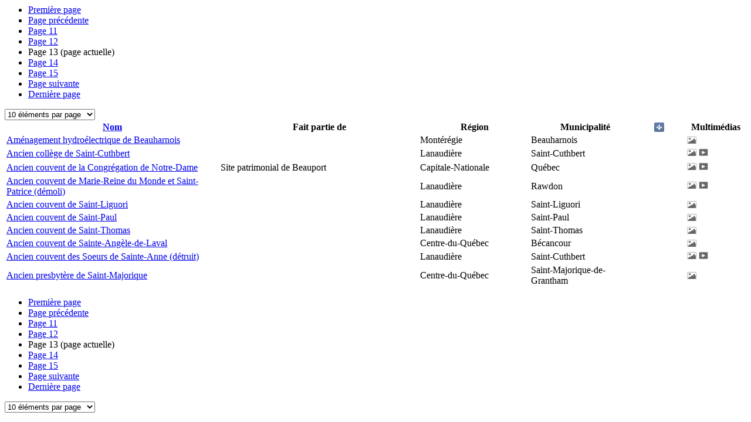

--- FILE ---
content_type: text/html;charset=UTF-8
request_url: https://www.patrimoine-culturel.gouv.qc.ca/rpcq/detailInventaire.do;jsessionid=63E55492058496F939C75A18C8F49640?methode=traiterPagination&id=733&type=inv&typeActif=IMMOB&d-12771-p=13&nb=10
body_size: 1581
content:




  
  


  




  









    



<div class="zonePagination">
  <ul class="pagination">
    <li>
      
        
          <a href="detailInventaire.do;jsessionid=4C8A464D7AA403082026CE9DF6521E5E?methode=traiterPagination&id=733&type=inv&typeActif=IMMOB&d-12771-p=1&nb=10" onclick="javascript:refreshInventaire(1, null, 'detailInventaire.do;jsessionid=4C8A464D7AA403082026CE9DF6521E5E?methode=traiterPagination&id=733&type=inv&typeActif=IMMOB', 'liste_inventaire');return false;" class="premierePage">Première page</a>
        
        
      
    </li>

    <li>
      
        
          <a href="detailInventaire.do;jsessionid=4C8A464D7AA403082026CE9DF6521E5E?methode=traiterPagination&id=733&type=inv&typeActif=IMMOB&d-12771-p=12&nb=10" onclick="javascript:refreshInventaire(12, null, 'detailInventaire.do;jsessionid=4C8A464D7AA403082026CE9DF6521E5E?methode=traiterPagination&id=733&type=inv&typeActif=IMMOB', 'liste_inventaire');return false;" class="pagePrecedente">Page précédente</a>
        
        
      
    </li>

    
    
    
    
    
      
      
        
          
            
            
          
          
        
      
    

    
      
        
        
          <li><a href="detailInventaire.do;jsessionid=4C8A464D7AA403082026CE9DF6521E5E?methode=traiterPagination&id=733&type=inv&typeActif=IMMOB&d-12771-p=11&nb=10" onclick="javascript:refreshInventaire(11, null, 'detailInventaire.do;jsessionid=4C8A464D7AA403082026CE9DF6521E5E?methode=traiterPagination&id=733&type=inv&typeActif=IMMOB', 'liste_inventaire');return false;"><span class="visuallyhidden">Page </span>11</a></li>
        
      
      
    
      
        
        
          <li><a href="detailInventaire.do;jsessionid=4C8A464D7AA403082026CE9DF6521E5E?methode=traiterPagination&id=733&type=inv&typeActif=IMMOB&d-12771-p=12&nb=10" onclick="javascript:refreshInventaire(12, null, 'detailInventaire.do;jsessionid=4C8A464D7AA403082026CE9DF6521E5E?methode=traiterPagination&id=733&type=inv&typeActif=IMMOB', 'liste_inventaire');return false;"><span class="visuallyhidden">Page </span>12</a></li>
        
      
      
    
      
        
          <li><span class="pageActuelle"><span class="visuallyhidden">Page </span>13<span class="visuallyhidden"> (page actuelle)</span></span></li>
        
        
      
      
    
      
        
        
          <li><a href="detailInventaire.do;jsessionid=4C8A464D7AA403082026CE9DF6521E5E?methode=traiterPagination&id=733&type=inv&typeActif=IMMOB&d-12771-p=14&nb=10" onclick="javascript:refreshInventaire(14, null, 'detailInventaire.do;jsessionid=4C8A464D7AA403082026CE9DF6521E5E?methode=traiterPagination&id=733&type=inv&typeActif=IMMOB', 'liste_inventaire');return false;"><span class="visuallyhidden">Page </span>14</a></li>
        
      
      
    
      
        
        
          <li><a href="detailInventaire.do;jsessionid=4C8A464D7AA403082026CE9DF6521E5E?methode=traiterPagination&id=733&type=inv&typeActif=IMMOB&d-12771-p=15&nb=10" onclick="javascript:refreshInventaire(15, null, 'detailInventaire.do;jsessionid=4C8A464D7AA403082026CE9DF6521E5E?methode=traiterPagination&id=733&type=inv&typeActif=IMMOB', 'liste_inventaire');return false;"><span class="visuallyhidden">Page </span>15</a></li>
        
      
      
    

    <li>
      
        
          <a href="detailInventaire.do;jsessionid=4C8A464D7AA403082026CE9DF6521E5E?methode=traiterPagination&id=733&type=inv&typeActif=IMMOB&d-12771-p=14&nb=10" onclick="javascript:refreshInventaire(14, null, 'detailInventaire.do;jsessionid=4C8A464D7AA403082026CE9DF6521E5E?methode=traiterPagination&id=733&type=inv&typeActif=IMMOB', 'liste_inventaire');return false;" class="pageSuivante">Page suivante</a>
        
        
      
    </li>

    <li>
      
        
          <a href="detailInventaire.do;jsessionid=4C8A464D7AA403082026CE9DF6521E5E?methode=traiterPagination&id=733&type=inv&typeActif=IMMOB&d-12771-p=61&nb=10" onclick="javascript:refreshInventaire(61, null, 'detailInventaire.do;jsessionid=4C8A464D7AA403082026CE9DF6521E5E?methode=traiterPagination&id=733&type=inv&typeActif=IMMOB', 'liste_inventaire');return false;" class="dernierePage">Dernière page</a>
        
        
      
    </li>
  </ul>

    <select class="paginationNombre" id="selectNbPage" onchange="javascript:refreshAvecNombrePageInventaire(1, null, this.value, 'detailInventaire.do;jsessionid=4C8A464D7AA403082026CE9DF6521E5E?methode=traiterPagination&id=733&type=inv&typeActif=IMMOB', 'liste_inventaire');return false;">
    
    
      
        
          <option value="10" SELECTED>10 éléments par page</option>
        
        
      
    
      
        
        
          <option value="50">50 éléments par page</option>
        
      
    
      
        
        
          <option value="100">100 éléments par page</option>
        
      
    
      
        
        
          <option value="200">200 éléments par page</option>
        
      
    
  </select>
</div>




<table id="table_resultat_recherche"> 
  <colgroup>
    <col width="29%">
    <col width="27%">
    <col width="15%">
    <col width="15%">
    <col width="6%">
    <col width="8%">
  </colgroup>
  <thead>
    <tr>
      
      
        <th ><span><a href="detailInventaire.do;jsessionid=4C8A464D7AA403082026CE9DF6521E5E?methode=traiterPagination&id=733&type=inv&d-12771-p=1&tri=nomElementPatrimonial" onclick="javascript:refreshAvecNombrePageInventaire(1, null, null, 'detailInventaire.do;jsessionid=4C8A464D7AA403082026CE9DF6521E5E?methode=traiterPagination&id=733&type=inv&d-12771-p=1&tri=nomElementPatrimonial', 'liste_inventaire');return false;" style="text-decoration:underline" onmouseover="this.style.textDecoration='none'" onmouseout="this.style.textDecoration='underline'">
          Nom</a> </span></th>
      
      
      
      
        
      <th><span>Fait partie de</span></th>
      <th><span>Région</span></th>
      <th><span>Municipalité</span></th>
      
      
      
      
      
      
        <th style="text-align:center;"><a href="detailInventaire.do;jsessionid=4C8A464D7AA403082026CE9DF6521E5E?methode=traiterPagination&id=733&type=inv&d-12771-p=1&tri=inscritRegistre&inscrit=true" ><img src="images/inscrit.png" rel="tooltip" alt="Éléments patrimoniaux ayant un statut légal en vertu de la Loi sur le patrimoine culturel ou de lois antérieures." data-original-title="Éléments patrimoniaux ayant un statut légal en vertu de la Loi sur le patrimoine culturel ou de lois antérieures."></a><img class="tailleFleche" src="images/haut.png"></th>
      
      
      
      <th><span>Multim&eacutedias</span></th>
    </tr>
  </thead>
  <tbody>
        
        
          
          
          

<tr class="couleur_pair">
  <td><a onclick="envoyerSuiviClics(decodeURIComponent(escape('Fiche de l\'inventaire')), decodeURIComponent(escape('Ouvrir fiche d\'Ã©lÃ©ment')), this.innerHTML);" href="detail.do?methode=consulter&id=105257&type=bien">Aménagement hydroélectrique de Beauharnois</a></td>
  <td>
    
  </td>
  
<td>
  
    Montérégie
    <br/>
  
</td>
  
<td>
  
    Beauharnois
    <br/>
  
</td>
  
<td style="text-align:center;"></td>
  

<td>
  <img src="images/image.png" rel="tooltip" alt="Image" data-original-title="Image" />
  
  
  
</td>
</tr>
        
          
            
          
          
          

<tr class="couleur_impair">
  <td><a onclick="envoyerSuiviClics(decodeURIComponent(escape('Fiche de l\'inventaire')), decodeURIComponent(escape('Ouvrir fiche d\'Ã©lÃ©ment')), this.innerHTML);" href="detail.do?methode=consulter&id=167619&type=bien">Ancien collège de Saint-Cuthbert</a></td>
  <td>
    
  </td>
  
<td>
  
    Lanaudière
    <br/>
  
</td>
  
<td>
  
    Saint-Cuthbert
    <br/>
  
</td>
  
<td style="text-align:center;"></td>
  

<td>
  <img src="images/image.png" rel="tooltip" alt="Image" data-original-title="Image" />
  <img src="images/video.png" rel="tooltip" alt="Vidéo" data-original-title="Vidéo" />
  
  
</td>
</tr>
        
          
            
          
          
          

<tr class="couleur_impair">
  <td><a onclick="envoyerSuiviClics(decodeURIComponent(escape('Fiche de l\'inventaire')), decodeURIComponent(escape('Ouvrir fiche d\'Ã©lÃ©ment')), this.innerHTML);" href="detail.do?methode=consulter&id=100847&type=bien">Ancien couvent de la Congrégation de Notre-Dame</a></td>
  <td>
    
      Site patrimonial de Beauport
      <br/>
    
  </td>
  
<td>
  
    Capitale-Nationale
    <br/>
  
</td>
  
<td>
  
    Québec
    <br/>
  
</td>
  
<td style="text-align:center;"></td>
  

<td>
  <img src="images/image.png" rel="tooltip" alt="Image" data-original-title="Image" />
  <img src="images/video.png" rel="tooltip" alt="Vidéo" data-original-title="Vidéo" />
  
  
</td>
</tr>
        
          
            
          
          
          

<tr class="couleur_impair">
  <td><a onclick="envoyerSuiviClics(decodeURIComponent(escape('Fiche de l\'inventaire')), decodeURIComponent(escape('Ouvrir fiche d\'Ã©lÃ©ment')), this.innerHTML);" href="detail.do?methode=consulter&id=168094&type=bien">Ancien couvent de Marie-Reine du Monde et Saint-Patrice (démoli)</a></td>
  <td>
    
  </td>
  
<td>
  
    Lanaudière
    <br/>
  
</td>
  
<td>
  
    Rawdon
    <br/>
  
</td>
  
<td style="text-align:center;"></td>
  

<td>
  <img src="images/image.png" rel="tooltip" alt="Image" data-original-title="Image" />
  <img src="images/video.png" rel="tooltip" alt="Vidéo" data-original-title="Vidéo" />
  
  
</td>
</tr>
        
          
            
          
          
          

<tr class="couleur_impair">
  <td><a onclick="envoyerSuiviClics(decodeURIComponent(escape('Fiche de l\'inventaire')), decodeURIComponent(escape('Ouvrir fiche d\'Ã©lÃ©ment')), this.innerHTML);" href="detail.do?methode=consulter&id=168373&type=bien">Ancien couvent de Saint-Liguori</a></td>
  <td>
    
  </td>
  
<td>
  
    Lanaudière
    <br/>
  
</td>
  
<td>
  
    Saint-Liguori
    <br/>
  
</td>
  
<td style="text-align:center;"></td>
  

<td>
  <img src="images/image.png" rel="tooltip" alt="Image" data-original-title="Image" />
  
  
  
</td>
</tr>
        
          
            
          
          
          

<tr class="couleur_impair">
  <td><a onclick="envoyerSuiviClics(decodeURIComponent(escape('Fiche de l\'inventaire')), decodeURIComponent(escape('Ouvrir fiche d\'Ã©lÃ©ment')), this.innerHTML);" href="detail.do?methode=consulter&id=167775&type=bien">Ancien couvent de Saint-Paul</a></td>
  <td>
    
  </td>
  
<td>
  
    Lanaudière
    <br/>
  
</td>
  
<td>
  
    Saint-Paul
    <br/>
  
</td>
  
<td style="text-align:center;"></td>
  

<td>
  <img src="images/image.png" rel="tooltip" alt="Image" data-original-title="Image" />
  
  
  
</td>
</tr>
        
          
            
          
          
          

<tr class="couleur_impair">
  <td><a onclick="envoyerSuiviClics(decodeURIComponent(escape('Fiche de l\'inventaire')), decodeURIComponent(escape('Ouvrir fiche d\'Ã©lÃ©ment')), this.innerHTML);" href="detail.do?methode=consulter&id=167819&type=bien">Ancien couvent de Saint-Thomas</a></td>
  <td>
    
  </td>
  
<td>
  
    Lanaudière
    <br/>
  
</td>
  
<td>
  
    Saint-Thomas
    <br/>
  
</td>
  
<td style="text-align:center;"></td>
  

<td>
  <img src="images/image.png" rel="tooltip" alt="Image" data-original-title="Image" />
  
  
  
</td>
</tr>
        
          
            
          
          
          

<tr class="couleur_impair">
  <td><a onclick="envoyerSuiviClics(decodeURIComponent(escape('Fiche de l\'inventaire')), decodeURIComponent(escape('Ouvrir fiche d\'Ã©lÃ©ment')), this.innerHTML);" href="detail.do?methode=consulter&id=164775&type=bien">Ancien couvent de Sainte-Angèle-de-Laval</a></td>
  <td>
    
  </td>
  
<td>
  
    Centre-du-Québec
    <br/>
  
</td>
  
<td>
  
    Bécancour
    <br/>
  
</td>
  
<td style="text-align:center;"></td>
  

<td>
  <img src="images/image.png" rel="tooltip" alt="Image" data-original-title="Image" />
  
  
  
</td>
</tr>
        
          
            
          
          
          

<tr class="couleur_impair">
  <td><a onclick="envoyerSuiviClics(decodeURIComponent(escape('Fiche de l\'inventaire')), decodeURIComponent(escape('Ouvrir fiche d\'Ã©lÃ©ment')), this.innerHTML);" href="detail.do?methode=consulter&id=167620&type=bien">Ancien couvent des Soeurs de Sainte-Anne (détruit)</a></td>
  <td>
    
  </td>
  
<td>
  
    Lanaudière
    <br/>
  
</td>
  
<td>
  
    Saint-Cuthbert
    <br/>
  
</td>
  
<td style="text-align:center;"></td>
  

<td>
  <img src="images/image.png" rel="tooltip" alt="Image" data-original-title="Image" />
  <img src="images/video.png" rel="tooltip" alt="Vidéo" data-original-title="Vidéo" />
  
  
</td>
</tr>
        
          
            
          
          
          

<tr class="couleur_impair">
  <td><a onclick="envoyerSuiviClics(decodeURIComponent(escape('Fiche de l\'inventaire')), decodeURIComponent(escape('Ouvrir fiche d\'Ã©lÃ©ment')), this.innerHTML);" href="detail.do?methode=consulter&id=180218&type=bien">Ancien presbytère de Saint-Majorique</a></td>
  <td>
    
  </td>
  
<td>
  
    Centre-du-Québec
    <br/>
  
</td>
  
<td>
  
    Saint-Majorique-de-Grantham
    <br/>
  
</td>
  
<td style="text-align:center;"></td>
  

<td>
  <img src="images/image.png" rel="tooltip" alt="Image" data-original-title="Image" />
  
  
  
</td>
</tr>
        
  </tbody>
</table>





    



<div class="zonePagination">
  <ul class="pagination">
    <li>
      
        
          <a href="detailInventaire.do;jsessionid=4C8A464D7AA403082026CE9DF6521E5E?methode=traiterPagination&id=733&type=inv&typeActif=IMMOB&d-12771-p=1&nb=10" onclick="javascript:refreshInventaire(1, null, 'detailInventaire.do;jsessionid=4C8A464D7AA403082026CE9DF6521E5E?methode=traiterPagination&id=733&type=inv&typeActif=IMMOB', 'liste_inventaire');return false;" class="premierePage">Première page</a>
        
        
      
    </li>

    <li>
      
        
          <a href="detailInventaire.do;jsessionid=4C8A464D7AA403082026CE9DF6521E5E?methode=traiterPagination&id=733&type=inv&typeActif=IMMOB&d-12771-p=12&nb=10" onclick="javascript:refreshInventaire(12, null, 'detailInventaire.do;jsessionid=4C8A464D7AA403082026CE9DF6521E5E?methode=traiterPagination&id=733&type=inv&typeActif=IMMOB', 'liste_inventaire');return false;" class="pagePrecedente">Page précédente</a>
        
        
      
    </li>

    
    
    
    
    
      
      
        
          
            
            
          
          
        
      
    

    
      
        
        
          <li><a href="detailInventaire.do;jsessionid=4C8A464D7AA403082026CE9DF6521E5E?methode=traiterPagination&id=733&type=inv&typeActif=IMMOB&d-12771-p=11&nb=10" onclick="javascript:refreshInventaire(11, null, 'detailInventaire.do;jsessionid=4C8A464D7AA403082026CE9DF6521E5E?methode=traiterPagination&id=733&type=inv&typeActif=IMMOB', 'liste_inventaire');return false;"><span class="visuallyhidden">Page </span>11</a></li>
        
      
      
    
      
        
        
          <li><a href="detailInventaire.do;jsessionid=4C8A464D7AA403082026CE9DF6521E5E?methode=traiterPagination&id=733&type=inv&typeActif=IMMOB&d-12771-p=12&nb=10" onclick="javascript:refreshInventaire(12, null, 'detailInventaire.do;jsessionid=4C8A464D7AA403082026CE9DF6521E5E?methode=traiterPagination&id=733&type=inv&typeActif=IMMOB', 'liste_inventaire');return false;"><span class="visuallyhidden">Page </span>12</a></li>
        
      
      
    
      
        
          <li><span class="pageActuelle"><span class="visuallyhidden">Page </span>13<span class="visuallyhidden"> (page actuelle)</span></span></li>
        
        
      
      
    
      
        
        
          <li><a href="detailInventaire.do;jsessionid=4C8A464D7AA403082026CE9DF6521E5E?methode=traiterPagination&id=733&type=inv&typeActif=IMMOB&d-12771-p=14&nb=10" onclick="javascript:refreshInventaire(14, null, 'detailInventaire.do;jsessionid=4C8A464D7AA403082026CE9DF6521E5E?methode=traiterPagination&id=733&type=inv&typeActif=IMMOB', 'liste_inventaire');return false;"><span class="visuallyhidden">Page </span>14</a></li>
        
      
      
    
      
        
        
          <li><a href="detailInventaire.do;jsessionid=4C8A464D7AA403082026CE9DF6521E5E?methode=traiterPagination&id=733&type=inv&typeActif=IMMOB&d-12771-p=15&nb=10" onclick="javascript:refreshInventaire(15, null, 'detailInventaire.do;jsessionid=4C8A464D7AA403082026CE9DF6521E5E?methode=traiterPagination&id=733&type=inv&typeActif=IMMOB', 'liste_inventaire');return false;"><span class="visuallyhidden">Page </span>15</a></li>
        
      
      
    

    <li>
      
        
          <a href="detailInventaire.do;jsessionid=4C8A464D7AA403082026CE9DF6521E5E?methode=traiterPagination&id=733&type=inv&typeActif=IMMOB&d-12771-p=14&nb=10" onclick="javascript:refreshInventaire(14, null, 'detailInventaire.do;jsessionid=4C8A464D7AA403082026CE9DF6521E5E?methode=traiterPagination&id=733&type=inv&typeActif=IMMOB', 'liste_inventaire');return false;" class="pageSuivante">Page suivante</a>
        
        
      
    </li>

    <li>
      
        
          <a href="detailInventaire.do;jsessionid=4C8A464D7AA403082026CE9DF6521E5E?methode=traiterPagination&id=733&type=inv&typeActif=IMMOB&d-12771-p=61&nb=10" onclick="javascript:refreshInventaire(61, null, 'detailInventaire.do;jsessionid=4C8A464D7AA403082026CE9DF6521E5E?methode=traiterPagination&id=733&type=inv&typeActif=IMMOB', 'liste_inventaire');return false;" class="dernierePage">Dernière page</a>
        
        
      
    </li>
  </ul>

    <select class="paginationNombre" id="selectNbPage" onchange="javascript:refreshAvecNombrePageInventaire(1, null, this.value, 'detailInventaire.do;jsessionid=4C8A464D7AA403082026CE9DF6521E5E?methode=traiterPagination&id=733&type=inv&typeActif=IMMOB', 'liste_inventaire');return false;">
    
    
      
        
          <option value="10" SELECTED>10 éléments par page</option>
        
        
      
    
      
        
        
          <option value="50">50 éléments par page</option>
        
      
    
      
        
        
          <option value="100">100 éléments par page</option>
        
      
    
      
        
        
          <option value="200">200 éléments par page</option>
        
      
    
  </select>
</div>




